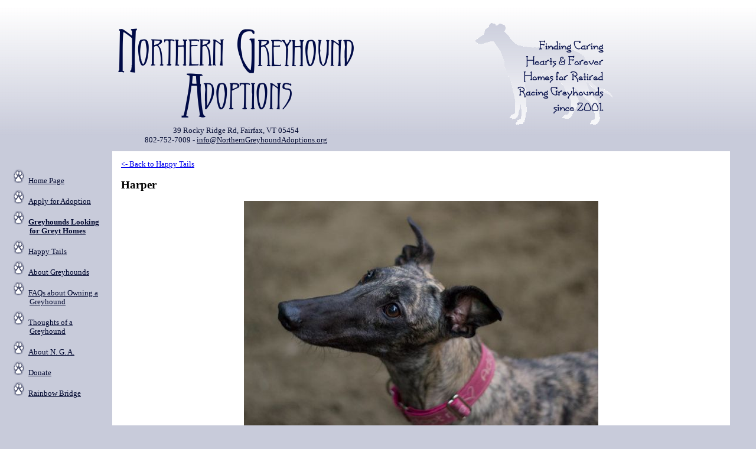

--- FILE ---
content_type: text/html; charset=UTF-8
request_url: http://www.northerngreyhoundadoptions.org/dog.php?did=732
body_size: 1463
content:
<!DOCTYPE HTML PUBLIC "-//W3C//DTD HTML 4.01//EN" "http://www.w3.org/TR/html4/strict.dtd">
<html>
<head>
<title></title>
<link rel="stylesheet" href="/style.css" type="text/css">
<link rel="canonical" href="http://www.northerngreyhoundadoptions.org/dog.php?did=732">
<script type="text/javascript" src="/js/listing_images.js"></script>
</head>
<body>
<table class=banner cellspacing=0>
<tr><td valign=top><div align=center>
	<a href="/index.php"><span style="position: relative; top: -1px;"><img src="/images/NGA_LogoTextBanner_400wX250h_TRANS.png" alt="Northern Greyhound Adoptions" border=0 height=208 width=400></span></a><br>

<font face="verdana" color="#01082f" size=-1>39 Rocky Ridge Rd, Fairfax, VT 05454<br>802-752-7009 - <a href="mailto:info@NorthernGreyhoundAdoptions.org">info@NorthernGreyhoundAdoptions.org</a></div>
    </td>
    <td><img src="/images/HoundOnRight_240wX250h.png" alt="Logo Hound" height=250 width=240></td>
</tr></table>
<table class=main_body cellspacing=0>
<tr><td class=main_left>
	<ul class=lhs>
<li><a href="/index.php">Home Page</a>
<li><a href="/application.php">Apply for Adoption</a>
<li><a href="/dogs.php"><b>Greyhounds Looking for Greyt Homes</b></a>
<li><a href="/adopted_dogs.php">Happy Tails</a>
<li><a href="/about_the_breed.php">About Greyhounds</a>
<li><a href="/OwningARetiredRacer.php">FAQs about Owning a Greyhound</a>
<li><a href="/ThoughtsOfAGrey.php">Thoughts of a Greyhound</a>
<li><a href="/about.php">About N. G. A.</a>
<li><a href="/donations.php">Donate</a>
<li><a href="/rainbow_bridge.php">Rainbow Bridge </a>
</ul>

<!--	<p><a href="/Northern_Bark.php"><img src="/images/NorthBark.jpg" height=129 width=179 border=0 alt="Northern Bark - Newsletter"></a></p> -->

<!--
	<p align=center>See us on:<br>
	<a href="http://www.petfinder.com"><img src="http://www.petfinder.com/banner-images/widgets/41.jpg" border="0" alt="Pet Adoption"></a></p>
-->


    </td><td class=main_middle>
<a href="adopted_dogs.php">&lt;- Back to Happy Tails</a>
<p>
<h2>Harper</h2>

<div align=center><p><div id=MainPhoto><img src="/images/dogs/07/32/3207.jpg" height="400" width="600" border=0 alt=""><br><span class="ImageCaption"></span></div></div></p>


<p></p>

<p><table width=100%><tr><td valign=top>
	<ul>
	<li>Registered Name: K's Harper
	<li>Sex: Female
	<li>Adopted on: Aug 13th, 2017

	<li>Color: Brindle
	<li>Right ear tattoo: 115C
	<li>Left ear tattoo: 67729
	<li>Birthday: Nov 27th, 2015
	<li>Arrived at NGA: Aug 8th, 2017
        
	</ul>
</td><td>
	
	
</td></tr>
</table></p>
<p><a href="adopted_dogs.php">&lt;- Back to Happy Tails</a>
    </td>
</tr>
</table>

<div class=footer>
<p>&copy; 2026 - Northern Greyhound Adoptions<br>
Contact <a href="mailto:info@NorthernGreyhoundAdoptions.org">info@NorthernGreyhoundAdoptions.org</a></p>
</div>

<script type="text/javascript">
	var gaJsHost = (("https:" == document.location.protocol) ? "https://ssl." : "http://www.");
document.write(unescape("%3Cscript src='" + gaJsHost + "google-analytics.com/ga.js' type='text/javascript'%3E%3C/script%3E"));
</script>
<script type="text/javascript">
  try {
  var pageTracker = _gat._getTracker("UA-11755208-4");
  pageTracker._trackPageview();
} catch(err) {}</script>
</body>
</html>


--- FILE ---
content_type: text/css
request_url: http://www.northerngreyhoundadoptions.org/style.css
body_size: 804
content:
/* ****************************************************************
 * Global stuff
 */
html,body {
    margin: 0px;
    padding: 0px;
}

body {
	background-color: #c8cbda;
	font-family: verdana;
	font-size: 80%;
}

.small {
	font-size: 0.7em;
}

.large {
	font-size: 1.3em;
}

.error {
	font-weight: bold;
	color: #ff0000;
}

.success {
	font-weight: bold;
	color: #0000cc;
}

.center {
	text-align: center;
}

.border1 {
	border: 1px solid black;
}

/* ****************************************************************
 * Main template, menu bar
 */

table.main_body {
	background-color: #ffffff;
	width: 95%;
	margin: 0px 20px 20px 20px;
	padding: 0px;
}

td.main_left {
	background-color: #c8cbda;
	vertical-align: top;
	width: 150px;
	padding: 10px;
	margin: 0px;
	color: #01082F;
}

td.main_left a {
	color: #01082F;
}
td.main_left a:visited {
	color: #01082F;
}

td.main_middle {
	background-color: #ffffff;
	vertical-align: top;
	padding: 15px;
	margin: 0px;
}

td.main_right {
	background-color: #ffffff;
	vertical-align: top;
	width: 180px;
	padding: 15px;
	margin: 0px;
}

table.banner {
	width: 100%;
	padding: 0px;
	margin: 0px;
	background-image: url('/images/BlueGradient.png');
	background-repeat: repeat-x;
}

table.banner a {
	color: #01082F;
}
table.banner a:visited {
	color: #01082F;
}
/* ****************************************************************
 * Left-hand navigation
 */

ul.lhs {
	list-style-image: url(/images/PawBullet.png);
	list-style-position: inside;
	margin-left: 0px;
	padding-left: 20px;
	text-indent: -27px;
	text-align: left;
}

ul.lhs li {
    padding-top: 8px;
}

/* ****************************************************************
 * Footer
 */

div.footer {
    text-align: center;
    color: #01082F;
    width: 95%;
}

div.footer a {
    color: #01082F;
}

div.footer a:visited {
    color: #01082F;
}

div.outer_div {
	text-align: center;
	border-left: 2px solid #000099;
	border-right: 2px solid #000099;
	border-bottom: 2px solid #000099;
	border-top: 2px solid #ff0000;
	padding: 5px;
	margin: 5px;
	background: #ffffff;
	width: 770px;
}

td.redbox {
	padding: 3px;
	border: 1px solid #ff0000;
	vertical-align: top;
	text-align: left;
}

/* ****************************************************************
 * Misc fonts for messages
 */

.new_voice {
	font-size: 2em;
	color: #ff0000;
	font-style: italic;
	font-weight: bold;
}

.title {
	font-size: 1.6em;
	color: #000000;
	font-weight: bold;
}

/* ****************************************************************
 * Turnout table
 */

table.turnout {
    border: 1px solid black;
}

table.turnout th {
    background-color: #e1d2cf;
    color: #01082F;
    padding: 4px;
}

table.turnout td {
    border-right: 1px solid #e1d2cf;
    padding: 4px;
    text-align: center;
}
